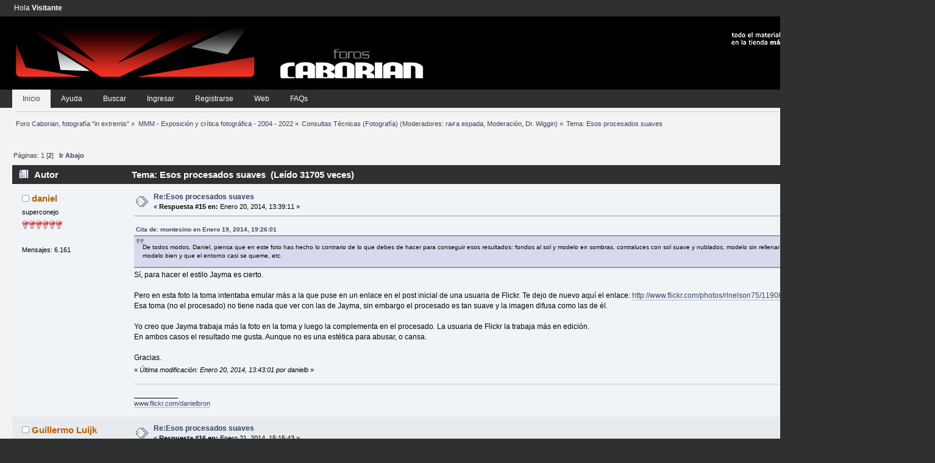

--- FILE ---
content_type: text/html; charset=UTF-8
request_url: https://www.caborian.com/foro/index.php/topic,142627.15.html?PHPSESSID=oa1ce66vath4cesul9fi869om3
body_size: 7998
content:
<!DOCTYPE html PUBLIC "-//W3C//DTD XHTML 1.0 Transitional//EN" "https://www.w3.org/TR/xhtml1/DTD/xhtml1-transitional.dtd">
<html xmlns="https://www.w3.org/1999/xhtml">
<head>
	<link rel="stylesheet" type="text/css" href="https://www.caborian.com/foro/Themes/caborian_reloaded/css/index.css?fin20" />
	<link rel="stylesheet" type="text/css" href="https://www.caborian.com/foro/Themes/default/css/webkit.css" />
	<script type="text/javascript" src="https://www.caborian.com/foro/Themes/default/scripts/script.js?fin20"></script>
	<script type="text/javascript" src="https://www.caborian.com/foro/Themes/caborian_reloaded/scripts/theme.js?fin20"></script>
	<script type="text/javascript"><!-- // --><![CDATA[
		var smf_theme_url = "https://www.caborian.com/foro/Themes/caborian_reloaded";
		var smf_default_theme_url = "https://www.caborian.com/foro/Themes/default";
		var smf_images_url = "https://www.caborian.com/foro/Themes/caborian_reloaded/images";
		var smf_scripturl = "https://www.caborian.com/foro/index.php?PHPSESSID=oa1ce66vath4cesul9fi869om3&amp;";
		var smf_iso_case_folding = false;
		var smf_charset = "UTF-8";
		var ajax_notification_text = "Cargando...";
		var ajax_notification_cancel_text = "Cancelar";
	// ]]></script>
	<meta http-equiv="Content-Type" content="text/html; charset=UTF-8" />
	<meta name="description" content="Esos procesados suaves" />
	<title>Esos procesados suaves</title>
	<link rel="canonical" href="https://www.caborian.com/foro/index.php?topic=142627.15" />
	<link rel="help" href="https://www.caborian.com/foro/index.php?PHPSESSID=oa1ce66vath4cesul9fi869om3&amp;action=help" />
	<link rel="search" href="https://www.caborian.com/foro/index.php?PHPSESSID=oa1ce66vath4cesul9fi869om3&amp;action=search" />
	<link rel="contents" href="https://www.caborian.com/foro/index.php?PHPSESSID=oa1ce66vath4cesul9fi869om3&amp;" />
	<link rel="alternate" type="application/rss+xml" title="Foro Caborian, fotografía &quot;in extremis&quot; - RSS" href="https://www.caborian.com/foro/index.php?PHPSESSID=oa1ce66vath4cesul9fi869om3&amp;type=rss2;action=.xml" />
	<link rel="index" href="https://www.caborian.com/foro/index.php/board,13.0.html?PHPSESSID=oa1ce66vath4cesul9fi869om3" />
        <!-- App Indexing for Google Search -->
        <link href="android-app://com.quoord.tapatalkpro.activity/tapatalk/www.caborian.com/foro/?location=topic&amp;fid=13&amp;tid=142627&amp;perpage=15&amp;page=0.9375&amp;channel=google-indexing" rel="alternate" />
        <link href="ios-app://307880732/tapatalk/www.caborian.com/foro/?location=topic&amp;fid=13&amp;tid=142627&amp;perpage=15&amp;page=0.9375&amp;channel=google-indexing" rel="alternate" />
        
        <link href="https://groups.tapatalk-cdn.com/static/manifest/manifest.json" rel="manifest">
        
        <meta name="apple-itunes-app" content="app-id=307880732, affiliate-data=at=10lR7C, app-argument=tapatalk://www.caborian.com/foro/?location=topic&fid=13&tid=142627&perpage=15&page=0.9375" />
        

<script async src="https://www.googletagmanager.com/gtag/js?id=UA-11217235-4"></script>
<script>
  window.dataLayer = window.dataLayer || [];
  function gtag(){dataLayer.push(arguments);}
  gtag("js", new Date());

  gtag("config", "UA-11217235-4");
</script>

</head>
<body>
	<div class="topbar">
		<div class="topbar_inner"  style="width: 1500px">
			<div class="topbar_content">Hola <strong>Visitante</strong> 
			</div>
		</div>
	</div>
	
	<div class="logo">
		<div class="logo_inner"  style="width: 1500px">
			<div class="logo_content">
				<div class="logo_image">
				<div id="fotocenter"><a href="https://www.fotocentrogijon.com" target="_blank"><img src="https://www.caborian.com/wp-content/themes/wp_caborian2009_banners/banners/fotocentro2009.gif"></div></a><a href="https://www.caborian.com/foro/index.php?PHPSESSID=oa1ce66vath4cesul9fi869om3&amp;"><img src="https://www.caborian.com/foro/Themes/caborian_reloaded/images/cabecera_caborian_02.gif"><img src="https://www.caborian.com/foro/Themes/caborian_reloaded/images/cabecera_caborian_01.gif" width="300"></a>
				</div>
			</div>
		</div>
	</div>
	
	<div class="navbar">
		<div class="navbar_inner" style="width: 1500px">
			<div class="navbar_content">
				
				
				
					<div class="navbar_item active " id="button_home">	
					<a class="navbar_item_link active " href="https://www.caborian.com/foro/index.php?PHPSESSID=oa1ce66vath4cesul9fi869om3&amp;">						
							Inicio
					</a>
		  
					</div>
				
				
				
				
				
					<div class="navbar_item" id="button_help">	
					<a class="navbar_item_link" href="https://www.caborian.com/foro/index.php?PHPSESSID=oa1ce66vath4cesul9fi869om3&amp;action=help">						
							Ayuda
					</a>
		  
					</div>
				
				
				
				
				
					<div class="navbar_item" id="button_search">	
					<a class="navbar_item_link" href="https://www.caborian.com/foro/index.php?PHPSESSID=oa1ce66vath4cesul9fi869om3&amp;action=search">						
							Buscar
					</a>
		  
					</div>
				
				
				
				
				
					<div class="navbar_item" id="button_login">	
					<a class="navbar_item_link" href="https://www.caborian.com/foro/index.php?PHPSESSID=oa1ce66vath4cesul9fi869om3&amp;action=login">						
							Ingresar
					</a>
		  
					</div>
				
				
				
				
				
					<div class="navbar_item" id="button_register">	
					<a class="navbar_item_link" href="https://www.caborian.com/foro/index.php?PHPSESSID=oa1ce66vath4cesul9fi869om3&amp;action=register">						
							Registrarse
					</a>
		  
					</div>
				
				
				<div class="navbar_item"><a class="navbar_item_link" href="https://www.caborian.com">Web</a></div><div class="navbar_item"><a class="navbar_item_link" href="https://www.caborian.com/caborian-faqs-125/">FAQs</a></div>
			</div>
		</div>
	</div>
<div id="wrapper" style="width: 1500px"> 
	
	<div id="content_section"><div class="frame">
		<div id="main_content_section">
	<div class="navigate_section">
		<ul>
			<li>
				<a href="https://www.caborian.com/foro/index.php?PHPSESSID=oa1ce66vath4cesul9fi869om3&amp;"><span>Foro Caborian, fotografía &quot;in extremis&quot;</span></a> &#187;
			</li>
			<li>
				<a href="https://www.caborian.com/foro/index.php?PHPSESSID=oa1ce66vath4cesul9fi869om3&amp;#c14"><span>MMM - Exposición y crítica fotográfica - 2004 - 2022</span></a> &#187;
			</li>
			<li>
				<a href="https://www.caborian.com/foro/index.php/board,13.0.html?PHPSESSID=oa1ce66vath4cesul9fi869om3"><span>Consultas Técnicas (Fotografía)</span></a> (Moderadores: <a href="https://www.caborian.com/foro/index.php?PHPSESSID=oa1ce66vath4cesul9fi869om3&amp;action=profile;u=4" title="Moderador del Foro">raғa eѕpada</a>, <a href="https://www.caborian.com/foro/index.php?PHPSESSID=oa1ce66vath4cesul9fi869om3&amp;action=profile;u=178" title="Moderador del Foro">Moderación</a>, <a href="https://www.caborian.com/foro/index.php?PHPSESSID=oa1ce66vath4cesul9fi869om3&amp;action=profile;u=4639" title="Moderador del Foro">Dr. Wiggin</a>) &#187;
			</li>
			<li class="last">Tema: 
				<a href="https://www.caborian.com/foro/index.php/topic,142627.0.html?PHPSESSID=oa1ce66vath4cesul9fi869om3"><span>Esos procesados suaves</span></a>
			</li>
		</ul>
	</div>
			<a id="top"></a>
			<a id="msg1822830"></a>
			<div class="pagesection">
				<div class="nextlinks"><a href="https://www.caborian.com/foro/index.php/topic,142627.0/prev_next,prev.html?PHPSESSID=oa1ce66vath4cesul9fi869om3#new">&laquo; anterior</a> <a href="https://www.caborian.com/foro/index.php/topic,142627.0/prev_next,next.html?PHPSESSID=oa1ce66vath4cesul9fi869om3#new">próximo &raquo;</a></div>
		<div class="buttonlist floatright">
			<ul>
				<li><a class="button_strip_print" href="https://www.caborian.com/foro/index.php?PHPSESSID=oa1ce66vath4cesul9fi869om3&amp;action=printpage;topic=142627.0" rel="new_win nofollow"><span class="last">Imprimir</span></a></li>
			</ul>
		</div>
				<div class="pagelinks floatleft">Páginas: <a class="navPages" href="https://www.caborian.com/foro/index.php/topic,142627.0.html?PHPSESSID=oa1ce66vath4cesul9fi869om3">1</a> [<strong>2</strong>]   &nbsp;&nbsp;<a href="#lastPost"><strong>Ir Abajo</strong></a></div>
			</div>
			<div id="forumposts">
				<div class="cat_bar">
					<h3 class="catbg">
						<img src="https://www.caborian.com/foro/Themes/caborian_reloaded/images/topic/hot_post.gif" align="bottom" alt="" />
						<span id="author">Autor</span>
						Tema: Esos procesados suaves &nbsp;(Leído 31705 veces)
					</h3>
				</div>
				<form action="https://www.caborian.com/foro/index.php?PHPSESSID=oa1ce66vath4cesul9fi869om3&amp;action=quickmod2;topic=142627.15" method="post" accept-charset="UTF-8" name="quickModForm" id="quickModForm" style="margin: 0;" onsubmit="return oQuickModify.bInEditMode ? oQuickModify.modifySave('03982667218855768e196b0ac2957b6e', 'e17eef9') : false">
				<div class="windowbg2">
					<span class="topslice"><span></span></span>
					<div class="post_wrapper">
						<div class="poster">
							<h4>
								<img src="https://www.caborian.com/foro/Themes/caborian_reloaded/images/useroff.gif" alt="Desconectado" />
								<a href="https://www.caborian.com/foro/index.php?PHPSESSID=oa1ce66vath4cesul9fi869om3&amp;action=profile;u=11026" title="Ver perfil de daniel">daniel</a>
							</h4>
							<ul class="reset smalltext" id="msg_1822830_extra_info">
								<li class="postgroup">superconejo</li>
								<li class="stars"><img src="https://www.caborian.com/foro/Themes/caborian_reloaded/images/bombillas/star.gif" alt="*" /><img src="https://www.caborian.com/foro/Themes/caborian_reloaded/images/bombillas/star.gif" alt="*" /><img src="https://www.caborian.com/foro/Themes/caborian_reloaded/images/bombillas/star.gif" alt="*" /><img src="https://www.caborian.com/foro/Themes/caborian_reloaded/images/bombillas/star.gif" alt="*" /><img src="https://www.caborian.com/foro/Themes/caborian_reloaded/images/bombillas/star.gif" alt="*" /><img src="https://www.caborian.com/foro/Themes/caborian_reloaded/images/bombillas/star.gif" alt="*" /></li>
								<li class="avatar">
									<a href="https://www.caborian.com/foro/index.php?PHPSESSID=oa1ce66vath4cesul9fi869om3&amp;action=profile;u=11026">
										<img class="avatar" src="https://i.ibb.co/PMRq4hQ/avatar-Cab.jpg" width="180" height="180" alt="" />
									</a>
								</li>
								<li class="postcount">Mensajes: 6.161</li>
								<li class="profile">
									<ul>
									</ul>
								</li>
							</ul>
						</div>
						<div class="postarea">
							<div class="flow_hidden">
								<div class="keyinfo">
									<div class="messageicon">
										<img src="https://www.caborian.com/foro/Themes/caborian_reloaded/images/post/xx.gif" alt="" />
									</div>
									<h5 id="subject_1822830">
										<a href="https://www.caborian.com/foro/index.php/topic,142627.msg1822830.html?PHPSESSID=oa1ce66vath4cesul9fi869om3#msg1822830" rel="nofollow">Re:Esos procesados suaves</a>
									</h5>
									<div class="smalltext">&#171; <strong>Respuesta #15 en:</strong> Enero 20, 2014, 13:39:11 &#187;</div>
									<div id="msg_1822830_quick_mod"></div>
								</div>
							</div>
							<div class="post">
								<div class="inner" id="msg_1822830"><div class="quoteheader"><div class="topslice_quote"><a href="https://www.caborian.com/foro/index.php/topic,142627.msg1822733.html?PHPSESSID=oa1ce66vath4cesul9fi869om3#msg1822733">Cita de: montesino en Enero 19, 2014, 19:26:01</a></div></div><blockquote class="bbc_standard_quote">De todos modos, Daniel, piensa que en este foto has hecho lo contrario de lo que debes de hacer para conseguir esos resultados: fondos al sol y modelo en sombras, contraluces con sol suave y nublados, modelo sin rellenar y sobrexposición para dejar el modelo bien y que el entorno casi se queme, etc.<br /></blockquote><div class="quotefooter"><div class="botslice_quote"></div></div>Sí, para hacer el estilo Jayma es cierto.<br /><br />Pero en esta foto la toma intentaba emular más a la que puse en un enlace en el post inicial de una usuaria de Flickr. Te dejo de nuevo aquí el enlace: <a href="http://www.flickr.com/photos/rlnelson75/11908323816/" class="bbc_link" target="_blank" rel="noopener noreferrer">http://www.flickr.com/photos/rlnelson75/11908323816/</a><br />Esa toma (no el procesado) no tiene nada que ver con las de Jayma, sin embargo el procesado es tan suave y la imagen difusa como las de él.<br /><br />Yo creo que Jayma trabaja más la foto en la toma y luego la complementa en el procesado. La usuaria de Flickr la trabaja más en edición. <br />En ambos casos el resultado me gusta. Aunque no es una estética para abusar, o cansa.<br /><br />Gracias.</div>
							</div>
						</div>
						<div class="moderatorbar">
							<div class="smalltext modified" id="modified_1822830">
								&#171; <em>Última modificación: Enero 20, 2014, 13:43:01 por danielb</em> &#187;
							</div>
							<div class="smalltext reportlinks">
								<img src="https://www.caborian.com/foro/Themes/caborian_reloaded/images/ip.gif" alt="" />
								En línea
							</div>
							<div class="signature" id="msg_1822830_signature">____________<br /><a href="http://www.flickr.com/danielbron" class="bbc_link" target="_blank" rel="noopener noreferrer">www.flickr.com/danielbron</a></div>
						</div>
					</div>
					<span class="botslice"><span></span></span>
				</div>
				<hr class="post_separator" />
				<a id="msg1822998"></a>
				<div class="windowbg">
					<span class="topslice"><span></span></span>
					<div class="post_wrapper">
						<div class="poster">
							<h4>
								<img src="https://www.caborian.com/foro/Themes/caborian_reloaded/images/useroff.gif" alt="Desconectado" />
								<a href="https://www.caborian.com/foro/index.php?PHPSESSID=oa1ce66vath4cesul9fi869om3&amp;action=profile;u=8338" title="Ver perfil de Guillermo Luijk">Guillermo Luijk</a>
							</h4>
							<ul class="reset smalltext" id="msg_1822998_extra_info">
								<li class="postgroup">caborian</li>
								<li class="stars"><img src="https://www.caborian.com/foro/Themes/caborian_reloaded/images/bombillas/star.gif" alt="*" /><img src="https://www.caborian.com/foro/Themes/caborian_reloaded/images/bombillas/star.gif" alt="*" /><img src="https://www.caborian.com/foro/Themes/caborian_reloaded/images/bombillas/star.gif" alt="*" /></li>
								<li class="avatar">
									<a href="https://www.caborian.com/foro/index.php?PHPSESSID=oa1ce66vath4cesul9fi869om3&amp;action=profile;u=8338">
										<img class="avatar" src="http://www.guillermoluijk.com/avatar.jpg" width="180" height="180" alt="" />
									</a>
								</li>
								<li class="postcount">Mensajes: 531</li>
								<li class="profile">
									<ul>
										<li><a href="http://www.guillermoluijk.com" title="GUILLERMO LUIJK - bits&amp;fotografía" target="_blank" rel="noopener noreferrer" class="new_win"><img src="https://www.caborian.com/foro/Themes/caborian_reloaded/images/www_sm.gif" alt="GUILLERMO LUIJK - bits&amp;fotografía" /></a></li>
									</ul>
								</li>
							</ul>
						</div>
						<div class="postarea">
							<div class="flow_hidden">
								<div class="keyinfo">
									<div class="messageicon">
										<img src="https://www.caborian.com/foro/Themes/caborian_reloaded/images/post/xx.gif" alt="" />
									</div>
									<h5 id="subject_1822998">
										<a href="https://www.caborian.com/foro/index.php/topic,142627.msg1822998.html?PHPSESSID=oa1ce66vath4cesul9fi869om3#msg1822998" rel="nofollow">Re:Esos procesados suaves</a>
									</h5>
									<div class="smalltext">&#171; <strong>Respuesta #16 en:</strong> Enero 21, 2014, 15:15:43 &#187;</div>
									<div id="msg_1822998_quick_mod"></div>
								</div>
							</div>
							<div class="post">
								<div class="inner" id="msg_1822998"><div class="quoteheader"><div class="topslice_quote"><a href="https://www.caborian.com/foro/index.php/topic,142627.msg1822652.html?PHPSESSID=oa1ce66vath4cesul9fi869om3#msg1822652">Cita de: koyote en Enero 19, 2014, 00:33:56</a></div></div><blockquote class="bbc_standard_quote"><div class="quoteheader"><div class="topslice_quote">Citar</div></div><blockquote class="bbc_alternate_quote">creo que en lo que se basa estas fotos es simplemente en coger la curva y el extremo izquierdo de sombras, levantarlo un poco, con eso ya tienes una efecto blanquecino que te puede ayudar bastante</blockquote><div class="quotefooter"><div class="botslice_quote"></div></div><br />Yo creo que esta es la clave de este tipo de procesados&nbsp; <img src="https://www.caborian.com/foro/Smileys/caborian/guino.gif" alt="&#58;wink&#58;" title="Wink" class="smiley" /><br /><br />Algo así<br /><br /><a href="http://www.flickr.com/photos/argindar/12020310694/" class="bbc_link" target="_blank" rel="noopener noreferrer"><img src="http://farm4.staticflickr.com/3782/12020310694_9e2ebc473a_o.jpg" alt="" width="811" height="514" class="bbc_img resized" /></a><br /><br /><br />Y sobre todo el contraluz en la toma&nbsp; <img src="https://www.caborian.com/foro/Smileys/caborian/guino.gif" alt="&#58;wink&#58;" title="Wink" class="smiley" /><br /></blockquote><div class="quotefooter"><div class="botslice_quote"></div></div><br />Ésa es la curva que apliqué pero manteniendo los negros a 0. Es decir que en la foto siguen existiendo niveles muy bajos, pero muy pocos (al menos así son las imágenes que enlazó Daniel). Sería un codo abrupto que va de (0, 0) a (5, 50) por ejemplo, y de ahí hasta (255, 255). Photoshop no lo pone muy fácil para hacer curvas con ángulos de este tipo, algo que no entiendo con tantas versiones que llevan ya y lo populares que son las curvas.<br /><br />Salu2<br /></div>
							</div>
						</div>
						<div class="moderatorbar">
							<div class="smalltext modified" id="modified_1822998">
							</div>
							<div class="smalltext reportlinks">
								<img src="https://www.caborian.com/foro/Themes/caborian_reloaded/images/ip.gif" alt="" />
								En línea
							</div>
							<div class="signature" id="msg_1822998_signature"><a href="http://www.guillermoluijk.com" class="bbc_link" target="_blank" rel="noopener noreferrer">http://www.guillermoluijk.com</a><br />Último contenido: <a href="http://www.guillermoluijk.com/article/tripodandis/index.htm" class="bbc_link" target="_blank" rel="noopener noreferrer">EL MITO DEL TRÍPODE QUE ASESINÓ A UN ESTABILIZADOR</a></div>
						</div>
					</div>
					<span class="botslice"><span></span></span>
				</div>
				<hr class="post_separator" />
				<a id="msg1823044"></a>
				<div class="windowbg2">
					<span class="topslice"><span></span></span>
					<div class="post_wrapper">
						<div class="poster">
							<h4>
								<img src="https://www.caborian.com/foro/Themes/caborian_reloaded/images/useroff.gif" alt="Desconectado" />
								<a href="https://www.caborian.com/foro/index.php?PHPSESSID=oa1ce66vath4cesul9fi869om3&amp;action=profile;u=11026" title="Ver perfil de daniel">daniel</a>
							</h4>
							<ul class="reset smalltext" id="msg_1823044_extra_info">
								<li class="postgroup">superconejo</li>
								<li class="stars"><img src="https://www.caborian.com/foro/Themes/caborian_reloaded/images/bombillas/star.gif" alt="*" /><img src="https://www.caborian.com/foro/Themes/caborian_reloaded/images/bombillas/star.gif" alt="*" /><img src="https://www.caborian.com/foro/Themes/caborian_reloaded/images/bombillas/star.gif" alt="*" /><img src="https://www.caborian.com/foro/Themes/caborian_reloaded/images/bombillas/star.gif" alt="*" /><img src="https://www.caborian.com/foro/Themes/caborian_reloaded/images/bombillas/star.gif" alt="*" /><img src="https://www.caborian.com/foro/Themes/caborian_reloaded/images/bombillas/star.gif" alt="*" /></li>
								<li class="avatar">
									<a href="https://www.caborian.com/foro/index.php?PHPSESSID=oa1ce66vath4cesul9fi869om3&amp;action=profile;u=11026">
										<img class="avatar" src="https://i.ibb.co/PMRq4hQ/avatar-Cab.jpg" width="180" height="180" alt="" />
									</a>
								</li>
								<li class="postcount">Mensajes: 6.161</li>
								<li class="profile">
									<ul>
									</ul>
								</li>
							</ul>
						</div>
						<div class="postarea">
							<div class="flow_hidden">
								<div class="keyinfo">
									<div class="messageicon">
										<img src="https://www.caborian.com/foro/Themes/caborian_reloaded/images/post/xx.gif" alt="" />
									</div>
									<h5 id="subject_1823044">
										<a href="https://www.caborian.com/foro/index.php/topic,142627.msg1823044.html?PHPSESSID=oa1ce66vath4cesul9fi869om3#msg1823044" rel="nofollow">Re:Esos procesados suaves</a>
									</h5>
									<div class="smalltext">&#171; <strong>Respuesta #17 en:</strong> Enero 21, 2014, 21:41:17 &#187;</div>
									<div id="msg_1823044_quick_mod"></div>
								</div>
							</div>
							<div class="post">
								<div class="inner" id="msg_1823044">Gracias Guillermo de nuevo!<br />Claro. Con las pruebas que yo hacía con esas curvas rectas era imposible tener negros en 0. Por más que bajara negros o sombras se empezaba a hacer un pico en 5 (o donde fuera) pero nunca llegaba a 0.<br /><br />Pero sí. El procesado sin dudas va por ahí. Trabajando con esa curva, con contraluz y virados cálidos puedo obtener lo que buscaba:<br /><span style="font-size: 8pt;" class="bbc_size"><strong>En esta foto el contraluz es el sol y la luz principal un softbox.</strong></span><br /><img src="http://daniel.bron.es/fotos/chess_mate(2).jpg" alt="" width="1024" height="683" class="bbc_img resized" /><br /></div>
							</div>
						</div>
						<div class="moderatorbar">
							<div class="smalltext modified" id="modified_1823044">
								&#171; <em>Última modificación: Enero 21, 2014, 21:42:26 por danielb</em> &#187;
							</div>
							<div class="smalltext reportlinks">
								<img src="https://www.caborian.com/foro/Themes/caborian_reloaded/images/ip.gif" alt="" />
								En línea
							</div>
							<div class="signature" id="msg_1823044_signature">____________<br /><a href="http://www.flickr.com/danielbron" class="bbc_link" target="_blank" rel="noopener noreferrer">www.flickr.com/danielbron</a></div>
						</div>
					</div>
					<span class="botslice"><span></span></span>
				</div>
				<hr class="post_separator" />
				<a id="msg1824412"></a>
				<div class="windowbg">
					<span class="topslice"><span></span></span>
					<div class="post_wrapper">
						<div class="poster">
							<h4>
								<img src="https://www.caborian.com/foro/Themes/caborian_reloaded/images/useroff.gif" alt="Desconectado" />
								<a href="https://www.caborian.com/foro/index.php?PHPSESSID=oa1ce66vath4cesul9fi869om3&amp;action=profile;u=11026" title="Ver perfil de daniel">daniel</a>
							</h4>
							<ul class="reset smalltext" id="msg_1824412_extra_info">
								<li class="postgroup">superconejo</li>
								<li class="stars"><img src="https://www.caborian.com/foro/Themes/caborian_reloaded/images/bombillas/star.gif" alt="*" /><img src="https://www.caborian.com/foro/Themes/caborian_reloaded/images/bombillas/star.gif" alt="*" /><img src="https://www.caborian.com/foro/Themes/caborian_reloaded/images/bombillas/star.gif" alt="*" /><img src="https://www.caborian.com/foro/Themes/caborian_reloaded/images/bombillas/star.gif" alt="*" /><img src="https://www.caborian.com/foro/Themes/caborian_reloaded/images/bombillas/star.gif" alt="*" /><img src="https://www.caborian.com/foro/Themes/caborian_reloaded/images/bombillas/star.gif" alt="*" /></li>
								<li class="avatar">
									<a href="https://www.caborian.com/foro/index.php?PHPSESSID=oa1ce66vath4cesul9fi869om3&amp;action=profile;u=11026">
										<img class="avatar" src="https://i.ibb.co/PMRq4hQ/avatar-Cab.jpg" width="180" height="180" alt="" />
									</a>
								</li>
								<li class="postcount">Mensajes: 6.161</li>
								<li class="profile">
									<ul>
									</ul>
								</li>
							</ul>
						</div>
						<div class="postarea">
							<div class="flow_hidden">
								<div class="keyinfo">
									<div class="messageicon">
										<img src="https://www.caborian.com/foro/Themes/caborian_reloaded/images/post/xx.gif" alt="" />
									</div>
									<h5 id="subject_1824412">
										<a href="https://www.caborian.com/foro/index.php/topic,142627.msg1824412.html?PHPSESSID=oa1ce66vath4cesul9fi869om3#msg1824412" rel="nofollow">Re:Esos procesados suaves</a>
									</h5>
									<div class="smalltext">&#171; <strong>Respuesta #18 en:</strong> Enero 31, 2014, 10:21:25 &#187;</div>
									<div id="msg_1824412_quick_mod"></div>
								</div>
							</div>
							<div class="post">
								<div class="inner" id="msg_1824412">Estuve analizando las imágenes de Jayma y mirando el histograma pude comprobar que en la mayoría de ellas no comienza por la izquierda, sino que lo hace bastante lejos. Esto ocurre porque se desplaza el 0 al elevar el extremo izquierdo de la curva forzando el valor del tono menos luminoso a un nivel de salida mayor que 0.<br /><br />Este es el procesado que sugerían Templario y Coyote y que después confirmó Guillermo. Aunque Guillermo agregó que para mantener los negros en su nivel habría que hacerle a la curva un codo abrupto hacia abajo para mantener negros de la imagen.<br /><br />Ahora sí creo que el tema está resuelto.<br />Tengo que felicitar a los que aplicaron la ingeniería inversa.<br /><br />Dejo un ejemplo de algunas de las imágenes de Jayma mostrando con una flecha roja el inicio del histograma:<br /><br /><a href="https://imageshack.com/i/nqccv1j" class="bbc_link" target="_blank" rel="noopener noreferrer"><img src="http://imagizer.imageshack.us/v2/xq90/854/ccv1.jpg" alt="" width="327" height="600" class="bbc_img resized" /></a><br /><br /></div>
							</div>
						</div>
						<div class="moderatorbar">
							<div class="smalltext modified" id="modified_1824412">
								&#171; <em>Última modificación: Enero 31, 2014, 10:23:52 por danielb</em> &#187;
							</div>
							<div class="smalltext reportlinks">
								<img src="https://www.caborian.com/foro/Themes/caborian_reloaded/images/ip.gif" alt="" />
								En línea
							</div>
							<div class="signature" id="msg_1824412_signature">____________<br /><a href="http://www.flickr.com/danielbron" class="bbc_link" target="_blank" rel="noopener noreferrer">www.flickr.com/danielbron</a></div>
						</div>
					</div>
					<span class="botslice"><span></span></span>
				</div>
				<hr class="post_separator" />
				<a id="msg1825254"></a>
				<div class="windowbg2">
					<span class="topslice"><span></span></span>
					<div class="post_wrapper">
						<div class="poster">
							<h4>
								<img src="https://www.caborian.com/foro/Themes/caborian_reloaded/images/useroff.gif" alt="Desconectado" />
								<a href="https://www.caborian.com/foro/index.php?PHPSESSID=oa1ce66vath4cesul9fi869om3&amp;action=profile;u=13232" title="Ver perfil de jayma">jayma</a>
							</h4>
							<ul class="reset smalltext" id="msg_1825254_extra_info">
								<li class="postgroup">caborian</li>
								<li class="stars"><img src="https://www.caborian.com/foro/Themes/caborian_reloaded/images/bombillas/star.gif" alt="*" /><img src="https://www.caborian.com/foro/Themes/caborian_reloaded/images/bombillas/star.gif" alt="*" /><img src="https://www.caborian.com/foro/Themes/caborian_reloaded/images/bombillas/star.gif" alt="*" /></li>
								<li class="avatar">
									<a href="https://www.caborian.com/foro/index.php?PHPSESSID=oa1ce66vath4cesul9fi869om3&amp;action=profile;u=13232">
										<img class="avatar" src="http://farm6.staticflickr.com/5027/5549697886_edd58489bb_n.jpg" width="180" height="180" alt="" />
									</a>
								</li>
								<li class="postcount">Mensajes: 683</li>
								<li class="profile">
									<ul>
										<li><a href="http://www.flickr.com/photos/javi_jayma/" title="www.jaymafotografia.com" target="_blank" rel="noopener noreferrer" class="new_win"><img src="https://www.caborian.com/foro/Themes/caborian_reloaded/images/www_sm.gif" alt="www.jaymafotografia.com" /></a></li>
									</ul>
								</li>
							</ul>
						</div>
						<div class="postarea">
							<div class="flow_hidden">
								<div class="keyinfo">
									<div class="messageicon">
										<img src="https://www.caborian.com/foro/Themes/caborian_reloaded/images/post/xx.gif" alt="" />
									</div>
									<h5 id="subject_1825254">
										<a href="https://www.caborian.com/foro/index.php/topic,142627.msg1825254.html?PHPSESSID=oa1ce66vath4cesul9fi869om3#msg1825254" rel="nofollow">Re:Esos procesados suaves</a>
									</h5>
									<div class="smalltext">&#171; <strong>Respuesta #19 en:</strong> Febrero 06, 2014, 09:09:48 &#187;</div>
									<div id="msg_1825254_quick_mod"></div>
								</div>
							</div>
							<div class="post">
								<div class="inner" id="msg_1825254"><div class="quoteheader"><div class="topslice_quote"><a href="https://www.caborian.com/foro/index.php/topic,142627.msg1822652.html?PHPSESSID=oa1ce66vath4cesul9fi869om3#msg1822652">Cita de: koyote en Enero 19, 2014, 00:33:56</a></div></div><blockquote class="bbc_standard_quote"><div class="quoteheader"><div class="topslice_quote">Citar</div></div><blockquote class="bbc_alternate_quote">creo que en lo que se basa estas fotos es simplemente en coger la curva y el extremo izquierdo de sombras, levantarlo un poco, con eso ya tienes una efecto blanquecino que te puede ayudar bastante</blockquote><div class="quotefooter"><div class="botslice_quote"></div></div><br />Yo creo que esta es la clave de este tipo de procesados&nbsp; <img src="https://www.caborian.com/foro/Smileys/caborian/guino.gif" alt="&#58;wink&#58;" title="Wink" class="smiley" /><br /><br />Algo así<br /><br /><a href="http://www.flickr.com/photos/argindar/12020310694/" class="bbc_link" target="_blank" rel="noopener noreferrer"><img src="http://farm4.staticflickr.com/3782/12020310694_9e2ebc473a_o.jpg" alt="" width="811" height="514" class="bbc_img resized" /></a><br /><br /><br />Y sobre todo el contraluz en la toma&nbsp; <img src="https://www.caborian.com/foro/Smileys/caborian/guino.gif" alt="&#58;wink&#58;" title="Wink" class="smiley" /><br /></blockquote><div class="quotefooter"><div class="botslice_quote"></div></div><br />haz lo siguiente con esa curva, pon para dejar esa neblina que tambien se puede hacer en según que cosas con exposición.. pongo unas fotos que acabo de hacer de captura de pantalla <br /><img src="http://farm8.staticflickr.com/7399/12338650725_06e988e4aa_c.jpg" alt="" width="800" height="800" class="bbc_img resized" /></div>
							</div>
						</div>
						<div class="moderatorbar">
							<div class="smalltext modified" id="modified_1825254">
							</div>
							<div class="smalltext reportlinks">
								<img src="https://www.caborian.com/foro/Themes/caborian_reloaded/images/ip.gif" alt="" />
								En línea
							</div>
							<div class="signature" id="msg_1825254_signature">Dame la Luz y te Daré la imagen. <br /><br /><a href="http://www.jaymafotografia.com" class="bbc_link" target="_blank" rel="noopener noreferrer">www.jaymafotografia.com</a></div>
						</div>
					</div>
					<span class="botslice"><span></span></span>
				</div>
				<hr class="post_separator" />
				<a id="msg1825257"></a>
				<div class="windowbg">
					<span class="topslice"><span></span></span>
					<div class="post_wrapper">
						<div class="poster">
							<h4>
								<img src="https://www.caborian.com/foro/Themes/caborian_reloaded/images/useroff.gif" alt="Desconectado" />
								<a href="https://www.caborian.com/foro/index.php?PHPSESSID=oa1ce66vath4cesul9fi869om3&amp;action=profile;u=13232" title="Ver perfil de jayma">jayma</a>
							</h4>
							<ul class="reset smalltext" id="msg_1825257_extra_info">
								<li class="postgroup">caborian</li>
								<li class="stars"><img src="https://www.caborian.com/foro/Themes/caborian_reloaded/images/bombillas/star.gif" alt="*" /><img src="https://www.caborian.com/foro/Themes/caborian_reloaded/images/bombillas/star.gif" alt="*" /><img src="https://www.caborian.com/foro/Themes/caborian_reloaded/images/bombillas/star.gif" alt="*" /></li>
								<li class="avatar">
									<a href="https://www.caborian.com/foro/index.php?PHPSESSID=oa1ce66vath4cesul9fi869om3&amp;action=profile;u=13232">
										<img class="avatar" src="http://farm6.staticflickr.com/5027/5549697886_edd58489bb_n.jpg" width="180" height="180" alt="" />
									</a>
								</li>
								<li class="postcount">Mensajes: 683</li>
								<li class="profile">
									<ul>
										<li><a href="http://www.flickr.com/photos/javi_jayma/" title="www.jaymafotografia.com" target="_blank" rel="noopener noreferrer" class="new_win"><img src="https://www.caborian.com/foro/Themes/caborian_reloaded/images/www_sm.gif" alt="www.jaymafotografia.com" /></a></li>
									</ul>
								</li>
							</ul>
						</div>
						<div class="postarea">
							<div class="flow_hidden">
								<div class="keyinfo">
									<div class="messageicon">
										<img src="https://www.caborian.com/foro/Themes/caborian_reloaded/images/post/xx.gif" alt="" />
									</div>
									<h5 id="subject_1825257">
										<a href="https://www.caborian.com/foro/index.php/topic,142627.msg1825257.html?PHPSESSID=oa1ce66vath4cesul9fi869om3#msg1825257" rel="nofollow">Re:Esos procesados suaves</a>
									</h5>
									<div class="smalltext">&#171; <strong>Respuesta #20 en:</strong> Febrero 06, 2014, 09:15:48 &#187;</div>
									<div id="msg_1825257_quick_mod"></div>
								</div>
							</div>
							<div class="post">
								<div class="inner" id="msg_1825257"><div class="quoteheader"><div class="topslice_quote"><a href="https://www.caborian.com/foro/index.php/topic,142627.msg1822555.html?PHPSESSID=oa1ce66vath4cesul9fi869om3#msg1822555">Cita de: templario1314 en Enero 18, 2014, 07:39:58</a></div></div><blockquote class="bbc_standard_quote">Intentaré ayudarte....creo que en lo que se basa estas fotos es simplemente en coger la curva y el extremo izquierdo de sombras, levantarlo un poco, con eso ya tienes una efecto blanquecino que te puede ayudar bastante. Por otro lado meter un color solido a baja opacidad y cambiando a un tipo de fusión que no sea &quot;normal&quot; ayudará bastante. Lo del histograma a la derecha....me parece a mí que no va mucho. Las tomas estan bien expuestas, no tirando a la derecha, creo que el peso de la imagen final está en el procesado. Saludos<br /></blockquote><div class="quotefooter"><div class="botslice_quote"></div></div><br />Ciencia ciertas no hay en esto, cada una es distinta y con la curva como dices para dar ese efecto funciona en unas si en otras no. </div>
							</div>
						</div>
						<div class="moderatorbar">
							<div class="smalltext modified" id="modified_1825257">
							</div>
							<div class="smalltext reportlinks">
								<img src="https://www.caborian.com/foro/Themes/caborian_reloaded/images/ip.gif" alt="" />
								En línea
							</div>
							<div class="signature" id="msg_1825257_signature">Dame la Luz y te Daré la imagen. <br /><br /><a href="http://www.jaymafotografia.com" class="bbc_link" target="_blank" rel="noopener noreferrer">www.jaymafotografia.com</a></div>
						</div>
					</div>
					<span class="botslice"><span></span></span>
				</div>
				<hr class="post_separator" />
				<a id="msg1825401"></a>
				<div class="windowbg2">
					<span class="topslice"><span></span></span>
					<div class="post_wrapper">
						<div class="poster">
							<h4>
								<img src="https://www.caborian.com/foro/Themes/caborian_reloaded/images/useroff.gif" alt="Desconectado" />
								<a href="https://www.caborian.com/foro/index.php?PHPSESSID=oa1ce66vath4cesul9fi869om3&amp;action=profile;u=11026" title="Ver perfil de daniel">daniel</a>
							</h4>
							<ul class="reset smalltext" id="msg_1825401_extra_info">
								<li class="postgroup">superconejo</li>
								<li class="stars"><img src="https://www.caborian.com/foro/Themes/caborian_reloaded/images/bombillas/star.gif" alt="*" /><img src="https://www.caborian.com/foro/Themes/caborian_reloaded/images/bombillas/star.gif" alt="*" /><img src="https://www.caborian.com/foro/Themes/caborian_reloaded/images/bombillas/star.gif" alt="*" /><img src="https://www.caborian.com/foro/Themes/caborian_reloaded/images/bombillas/star.gif" alt="*" /><img src="https://www.caborian.com/foro/Themes/caborian_reloaded/images/bombillas/star.gif" alt="*" /><img src="https://www.caborian.com/foro/Themes/caborian_reloaded/images/bombillas/star.gif" alt="*" /></li>
								<li class="avatar">
									<a href="https://www.caborian.com/foro/index.php?PHPSESSID=oa1ce66vath4cesul9fi869om3&amp;action=profile;u=11026">
										<img class="avatar" src="https://i.ibb.co/PMRq4hQ/avatar-Cab.jpg" width="180" height="180" alt="" />
									</a>
								</li>
								<li class="postcount">Mensajes: 6.161</li>
								<li class="profile">
									<ul>
									</ul>
								</li>
							</ul>
						</div>
						<div class="postarea">
							<div class="flow_hidden">
								<div class="keyinfo">
									<div class="messageicon">
										<img src="https://www.caborian.com/foro/Themes/caborian_reloaded/images/post/xx.gif" alt="" />
									</div>
									<h5 id="subject_1825401">
										<a href="https://www.caborian.com/foro/index.php/topic,142627.msg1825401.html?PHPSESSID=oa1ce66vath4cesul9fi869om3#msg1825401" rel="nofollow">Re:Esos procesados suaves</a>
									</h5>
									<div class="smalltext">&#171; <strong>Respuesta #21 en:</strong> Febrero 07, 2014, 10:27:57 &#187;</div>
									<div id="msg_1825401_quick_mod"></div>
								</div>
							</div>
							<div class="post">
								<div class="inner" id="msg_1825401">Muchas gracias Jayma por tu aporte!</div>
							</div>
						</div>
						<div class="moderatorbar">
							<div class="smalltext modified" id="modified_1825401">
							</div>
							<div class="smalltext reportlinks">
								<img src="https://www.caborian.com/foro/Themes/caborian_reloaded/images/ip.gif" alt="" />
								En línea
							</div>
							<div class="signature" id="msg_1825401_signature">____________<br /><a href="http://www.flickr.com/danielbron" class="bbc_link" target="_blank" rel="noopener noreferrer">www.flickr.com/danielbron</a></div>
						</div>
					</div>
					<span class="botslice"><span></span></span>
				</div>
				<hr class="post_separator" />
				</form>
			</div>
			<a id="lastPost"></a>
			<div class="pagesection">
				
		<div class="buttonlist floatright">
			<ul>
				<li><a class="button_strip_print" href="https://www.caborian.com/foro/index.php?PHPSESSID=oa1ce66vath4cesul9fi869om3&amp;action=printpage;topic=142627.0" rel="new_win nofollow"><span class="last">Imprimir</span></a></li>
			</ul>
		</div>
				<div class="pagelinks floatleft">Páginas: <a class="navPages" href="https://www.caborian.com/foro/index.php/topic,142627.0.html?PHPSESSID=oa1ce66vath4cesul9fi869om3">1</a> [<strong>2</strong>]   &nbsp;&nbsp;<a href="#top"><strong>Ir Arriba</strong></a></div>
				<div class="nextlinks_bottom"><a href="https://www.caborian.com/foro/index.php/topic,142627.0/prev_next,prev.html?PHPSESSID=oa1ce66vath4cesul9fi869om3#new">&laquo; anterior</a> <a href="https://www.caborian.com/foro/index.php/topic,142627.0/prev_next,next.html?PHPSESSID=oa1ce66vath4cesul9fi869om3#new">próximo &raquo;</a></div>
			</div>
	<div class="navigate_section">
		<ul>
			<li>
				<a href="https://www.caborian.com/foro/index.php?PHPSESSID=oa1ce66vath4cesul9fi869om3&amp;"><span>Foro Caborian, fotografía &quot;in extremis&quot;</span></a> &#187;
			</li>
			<li>
				<a href="https://www.caborian.com/foro/index.php?PHPSESSID=oa1ce66vath4cesul9fi869om3&amp;#c14"><span>MMM - Exposición y crítica fotográfica - 2004 - 2022</span></a> &#187;
			</li>
			<li>
				<a href="https://www.caborian.com/foro/index.php/board,13.0.html?PHPSESSID=oa1ce66vath4cesul9fi869om3"><span>Consultas Técnicas (Fotografía)</span></a> (Moderadores: <a href="https://www.caborian.com/foro/index.php?PHPSESSID=oa1ce66vath4cesul9fi869om3&amp;action=profile;u=4" title="Moderador del Foro">raғa eѕpada</a>, <a href="https://www.caborian.com/foro/index.php?PHPSESSID=oa1ce66vath4cesul9fi869om3&amp;action=profile;u=178" title="Moderador del Foro">Moderación</a>, <a href="https://www.caborian.com/foro/index.php?PHPSESSID=oa1ce66vath4cesul9fi869om3&amp;action=profile;u=4639" title="Moderador del Foro">Dr. Wiggin</a>) &#187;
			</li>
			<li class="last">Tema: 
				<a href="https://www.caborian.com/foro/index.php/topic,142627.0.html?PHPSESSID=oa1ce66vath4cesul9fi869om3"><span>Esos procesados suaves</span></a>
			</li>
		</ul>
	</div>
			<div id="moderationbuttons"></div>
			<div class="plainbox" id="display_jump_to">&nbsp;</div>
		<br class="clear" />
				<script type="text/javascript" src="https://www.caborian.com/foro/Themes/default/scripts/topic.js"></script>
				<script type="text/javascript"><!-- // --><![CDATA[
					if ('XMLHttpRequest' in window)
					{
						var oQuickModify = new QuickModify({
							sScriptUrl: smf_scripturl,
							bShowModify: true,
							iTopicId: 142627,
							sTemplateBodyEdit: '\n\t\t\t\t\t\t\t\t<div id="quick_edit_body_container" style="width: 90%">\n\t\t\t\t\t\t\t\t\t<div id="error_box" style="padding: 4px;" class="error"><' + '/div>\n\t\t\t\t\t\t\t\t\t<textarea class="editor" name="message" rows="12" style="width: 100%; margin-bottom: 10px;" tabindex="1">%body%<' + '/textarea><br />\n\t\t\t\t\t\t\t\t\t<input type="hidden" name="e17eef9" value="03982667218855768e196b0ac2957b6e" />\n\t\t\t\t\t\t\t\t\t<input type="hidden" name="topic" value="142627" />\n\t\t\t\t\t\t\t\t\t<input type="hidden" name="msg" value="%msg_id%" />\n\t\t\t\t\t\t\t\t\t<div class="righttext">\n\t\t\t\t\t\t\t\t\t\t<input type="submit" name="post" value="Guardar" tabindex="2" onclick="return oQuickModify.modifySave(\'03982667218855768e196b0ac2957b6e\', \'e17eef9\');" accesskey="s" class="button_submit" />&nbsp;&nbsp;<input type="submit" name="cancel" value="Cancelar" tabindex="3" onclick="return oQuickModify.modifyCancel();" class="button_submit" />\n\t\t\t\t\t\t\t\t\t<' + '/div>\n\t\t\t\t\t\t\t\t<' + '/div>',
							sTemplateSubjectEdit: '<input type="text" style="width: 90%;" name="subject" value="%subject%" size="80" maxlength="80" tabindex="4" class="input_text" />',
							sTemplateBodyNormal: '%body%',
							sTemplateSubjectNormal: '<a hr'+'ef="https://www.caborian.com/foro/index.php?PHPSESSID=oa1ce66vath4cesul9fi869om3&amp;'+'?topic=142627.msg%msg_id%#msg%msg_id%" rel="nofollow">%subject%<' + '/a>',
							sTemplateTopSubject: 'Tema: %subject% &nbsp;(Leído 31705 veces)',
							sErrorBorderStyle: '1px solid red'
						});

						aJumpTo[aJumpTo.length] = new JumpTo({
							sContainerId: "display_jump_to",
							sJumpToTemplate: "<label class=\"smalltext\" for=\"%select_id%\">Ir a:<" + "/label> %dropdown_list%",
							iCurBoardId: 13,
							iCurBoardChildLevel: 0,
							sCurBoardName: "Consultas Técnicas (Fotografía)",
							sBoardChildLevelIndicator: "==",
							sBoardPrefix: "=> ",
							sCatSeparator: "-----------------------------",
							sCatPrefix: "",
							sGoButtonLabel: "ir"
						});

						aIconLists[aIconLists.length] = new IconList({
							sBackReference: "aIconLists[" + aIconLists.length + "]",
							sIconIdPrefix: "msg_icon_",
							sScriptUrl: smf_scripturl,
							bShowModify: true,
							iBoardId: 13,
							iTopicId: 142627,
							sSessionId: "03982667218855768e196b0ac2957b6e",
							sSessionVar: "e17eef9",
							sLabelIconList: "Icono de mensaje",
							sBoxBackground: "transparent",
							sBoxBackgroundHover: "#ffffff",
							iBoxBorderWidthHover: 1,
							sBoxBorderColorHover: "#adadad" ,
							sContainerBackground: "#ffffff",
							sContainerBorder: "1px solid #adadad",
							sItemBorder: "1px solid #ffffff",
							sItemBorderHover: "1px dotted gray",
							sItemBackground: "transparent",
							sItemBackgroundHover: "#e0e0f0"
						});
					}
				// ]]></script>
		</div>
	</div></div>
	<div id="footer_section"><div class="frame">
		<ul class="reset">
			<li><b>Theme created by CrimeS modified by Caborian Team</b></li>
			<li class="copyright">
			<span class="smalltext" style="display: inline; visibility: visible; font-family: Verdana, Arial, sans-serif;"><a href="https://www.caborian.com/foro/index.php?PHPSESSID=oa1ce66vath4cesul9fi869om3&amp;action=credits" title="Simple Machines Forum" target="_blank" class="new_win">SMF 2.0.19</a> |
 <a href="http://www.simplemachines.org/about/smf/license.php" title="License" target="_blank" class="new_win">SMF &copy; 2015</a>, <a href="http://www.simplemachines.org" title="Simple Machines" target="_blank" class="new_win">Simple Machines</a> | <a id="button_agreement" href="https://www.caborian.com/foro/index.php?PHPSESSID=oa1ce66vath4cesul9fi869om3&amp;action=agreement"><span>Terms and Policies</span></a>
			</span></li>
			<li><a id="button_xhtml" href="https://validator.w3.org/check?uri=referer" target="_blank" class="new_win" title="¡XHTML 1.0 válido!"><span>XHTML</span></a></li>
			<li></li>
			<li class="last"><a id="button_wap2" href="https://www.caborian.com/foro/index.php?PHPSESSID=oa1ce66vath4cesul9fi869om3&amp;wap2" class="new_win"><span>WAP2</span></a></li>
		</ul>
	</div></div>
</div>
</body></html>